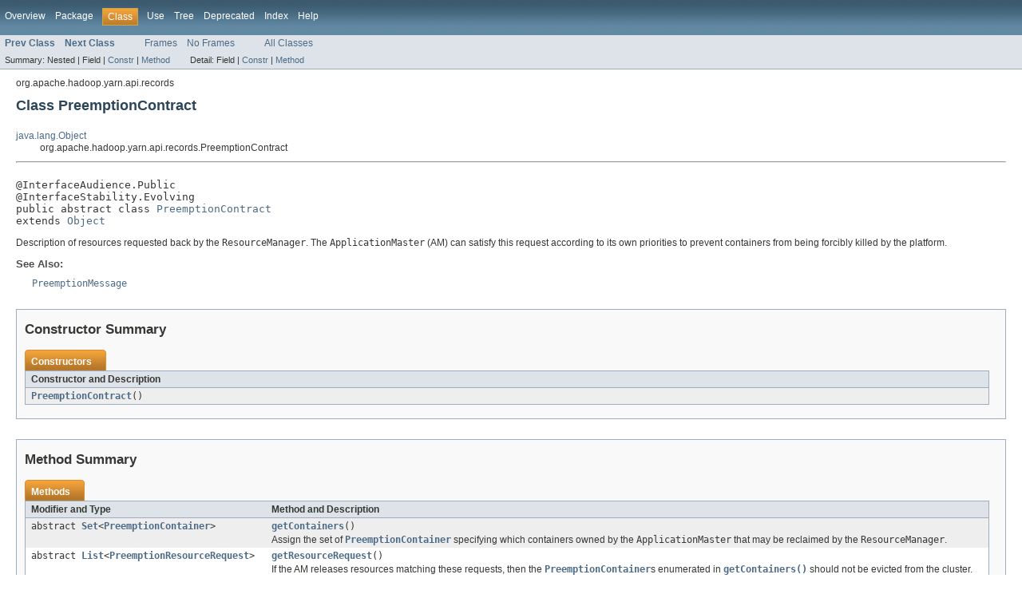

--- FILE ---
content_type: text/html
request_url: https://hadoop.apache.org/docs/r2.8.0/api/org/apache/hadoop/yarn/api/records/PreemptionContract.html
body_size: 2453
content:
<!DOCTYPE HTML PUBLIC "-//W3C//DTD HTML 4.01 Transitional//EN" "http://www.w3.org/TR/html4/loose.dtd">
<!-- NewPage -->
<html lang="en">
<head>
<!-- Generated by javadoc (version 1.7.0_80) on Fri Mar 17 05:54:04 UTC 2017 -->
<meta http-equiv="Content-Type" content="text/html; charset=UTF-8">
<title>PreemptionContract (Apache Hadoop Main 2.8.0 API)</title>
<meta name="date" content="2017-03-17">
<link rel="stylesheet" type="text/css" href="../../../../../../stylesheet.css" title="Style">
</head>
<body>
<script type="text/javascript"><!--
    if (location.href.indexOf('is-external=true') == -1) {
        parent.document.title="PreemptionContract (Apache Hadoop Main 2.8.0 API)";
    }
//-->
</script>
<noscript>
<div>JavaScript is disabled on your browser.</div>
</noscript>
<!-- ========= START OF TOP NAVBAR ======= -->
<div class="topNav"><a name="navbar_top">
<!--   -->
</a><a href="#skip-navbar_top" title="Skip navigation links"></a><a name="navbar_top_firstrow">
<!--   -->
</a>
<ul class="navList" title="Navigation">
<li><a href="../../../../../../overview-summary.html">Overview</a></li>
<li><a href="package-summary.html">Package</a></li>
<li class="navBarCell1Rev">Class</li>
<li><a href="class-use/PreemptionContract.html">Use</a></li>
<li><a href="package-tree.html">Tree</a></li>
<li><a href="../../../../../../deprecated-list.html">Deprecated</a></li>
<li><a href="../../../../../../index-all.html">Index</a></li>
<li><a href="../../../../../../help-doc.html">Help</a></li>
</ul>
</div>
<div class="subNav">
<ul class="navList">
<li><a href="../../../../../../org/apache/hadoop/yarn/api/records/PreemptionContainer.html" title="class in org.apache.hadoop.yarn.api.records"><span class="strong">Prev Class</span></a></li>
<li><a href="../../../../../../org/apache/hadoop/yarn/api/records/PreemptionMessage.html" title="class in org.apache.hadoop.yarn.api.records"><span class="strong">Next Class</span></a></li>
</ul>
<ul class="navList">
<li><a href="../../../../../../index.html?org/apache/hadoop/yarn/api/records/PreemptionContract.html" target="_top">Frames</a></li>
<li><a href="PreemptionContract.html" target="_top">No Frames</a></li>
</ul>
<ul class="navList" id="allclasses_navbar_top">
<li><a href="../../../../../../allclasses-noframe.html">All Classes</a></li>
</ul>
<div>
<script type="text/javascript"><!--
  allClassesLink = document.getElementById("allclasses_navbar_top");
  if(window==top) {
    allClassesLink.style.display = "block";
  }
  else {
    allClassesLink.style.display = "none";
  }
  //-->
</script>
</div>
<div>
<ul class="subNavList">
<li>Summary:&nbsp;</li>
<li>Nested&nbsp;|&nbsp;</li>
<li>Field&nbsp;|&nbsp;</li>
<li><a href="#constructor_summary">Constr</a>&nbsp;|&nbsp;</li>
<li><a href="#method_summary">Method</a></li>
</ul>
<ul class="subNavList">
<li>Detail:&nbsp;</li>
<li>Field&nbsp;|&nbsp;</li>
<li><a href="#constructor_detail">Constr</a>&nbsp;|&nbsp;</li>
<li><a href="#method_detail">Method</a></li>
</ul>
</div>
<a name="skip-navbar_top">
<!--   -->
</a></div>
<!-- ========= END OF TOP NAVBAR ========= -->
<!-- ======== START OF CLASS DATA ======== -->
<div class="header">
<div class="subTitle">org.apache.hadoop.yarn.api.records</div>
<h2 title="Class PreemptionContract" class="title">Class PreemptionContract</h2>
</div>
<div class="contentContainer">
<ul class="inheritance">
<li><a href="http://docs.oracle.com/javase/7/docs/api/java/lang/Object.html?is-external=true" title="class or interface in java.lang">java.lang.Object</a></li>
<li>
<ul class="inheritance">
<li>org.apache.hadoop.yarn.api.records.PreemptionContract</li>
</ul>
</li>
</ul>
<div class="description">
<ul class="blockList">
<li class="blockList">
<hr>
<br>
<pre>@InterfaceAudience.Public
@InterfaceStability.Evolving
public abstract class <a href="../../../../../../src-html/org/apache/hadoop/yarn/api/records/PreemptionContract.html#line.39">PreemptionContract</a>
extends <a href="http://docs.oracle.com/javase/7/docs/api/java/lang/Object.html?is-external=true" title="class or interface in java.lang">Object</a></pre>
<div class="block">Description of resources requested back by the <code>ResourceManager</code>.
 The <code>ApplicationMaster</code> (AM) can satisfy this request according
 to its own priorities to prevent containers from being forcibly killed by
 the platform.</div>
<dl><dt><span class="strong">See Also:</span></dt><dd><a href="../../../../../../org/apache/hadoop/yarn/api/records/PreemptionMessage.html" title="class in org.apache.hadoop.yarn.api.records"><code>PreemptionMessage</code></a></dd></dl>
</li>
</ul>
</div>
<div class="summary">
<ul class="blockList">
<li class="blockList">
<!-- ======== CONSTRUCTOR SUMMARY ======== -->
<ul class="blockList">
<li class="blockList"><a name="constructor_summary">
<!--   -->
</a>
<h3>Constructor Summary</h3>
<table class="overviewSummary" border="0" cellpadding="3" cellspacing="0" summary="Constructor Summary table, listing constructors, and an explanation">
<caption><span>Constructors</span><span class="tabEnd">&nbsp;</span></caption>
<tr>
<th class="colOne" scope="col">Constructor and Description</th>
</tr>
<tr class="altColor">
<td class="colOne"><code><strong><a href="../../../../../../org/apache/hadoop/yarn/api/records/PreemptionContract.html#PreemptionContract()">PreemptionContract</a></strong>()</code>&nbsp;</td>
</tr>
</table>
</li>
</ul>
<!-- ========== METHOD SUMMARY =========== -->
<ul class="blockList">
<li class="blockList"><a name="method_summary">
<!--   -->
</a>
<h3>Method Summary</h3>
<table class="overviewSummary" border="0" cellpadding="3" cellspacing="0" summary="Method Summary table, listing methods, and an explanation">
<caption><span>Methods</span><span class="tabEnd">&nbsp;</span></caption>
<tr>
<th class="colFirst" scope="col">Modifier and Type</th>
<th class="colLast" scope="col">Method and Description</th>
</tr>
<tr class="altColor">
<td class="colFirst"><code>abstract <a href="http://docs.oracle.com/javase/7/docs/api/java/util/Set.html?is-external=true" title="class or interface in java.util">Set</a>&lt;<a href="../../../../../../org/apache/hadoop/yarn/api/records/PreemptionContainer.html" title="class in org.apache.hadoop.yarn.api.records">PreemptionContainer</a>&gt;</code></td>
<td class="colLast"><code><strong><a href="../../../../../../org/apache/hadoop/yarn/api/records/PreemptionContract.html#getContainers()">getContainers</a></strong>()</code>
<div class="block">Assign the set of <a href="../../../../../../org/apache/hadoop/yarn/api/records/PreemptionContainer.html" title="class in org.apache.hadoop.yarn.api.records"><code>PreemptionContainer</code></a> specifying which containers
 owned by the <code>ApplicationMaster</code> that may be reclaimed by the
 <code>ResourceManager</code>.</div>
</td>
</tr>
<tr class="rowColor">
<td class="colFirst"><code>abstract <a href="http://docs.oracle.com/javase/7/docs/api/java/util/List.html?is-external=true" title="class or interface in java.util">List</a>&lt;<a href="../../../../../../org/apache/hadoop/yarn/api/records/PreemptionResourceRequest.html" title="class in org.apache.hadoop.yarn.api.records">PreemptionResourceRequest</a>&gt;</code></td>
<td class="colLast"><code><strong><a href="../../../../../../org/apache/hadoop/yarn/api/records/PreemptionContract.html#getResourceRequest()">getResourceRequest</a></strong>()</code>
<div class="block">If the AM releases resources matching these requests, then the <a href="../../../../../../org/apache/hadoop/yarn/api/records/PreemptionContainer.html" title="class in org.apache.hadoop.yarn.api.records"><code>PreemptionContainer</code></a>s enumerated in <a href="../../../../../../org/apache/hadoop/yarn/api/records/PreemptionContract.html#getContainers()"><code>getContainers()</code></a> should not be
 evicted from the cluster.</div>
</td>
</tr>
</table>
<ul class="blockList">
<li class="blockList"><a name="methods_inherited_from_class_java.lang.Object">
<!--   -->
</a>
<h3>Methods inherited from class&nbsp;java.lang.<a href="http://docs.oracle.com/javase/7/docs/api/java/lang/Object.html?is-external=true" title="class or interface in java.lang">Object</a></h3>
<code><a href="http://docs.oracle.com/javase/7/docs/api/java/lang/Object.html?is-external=true#clone()" title="class or interface in java.lang">clone</a>, <a href="http://docs.oracle.com/javase/7/docs/api/java/lang/Object.html?is-external=true#equals(java.lang.Object)" title="class or interface in java.lang">equals</a>, <a href="http://docs.oracle.com/javase/7/docs/api/java/lang/Object.html?is-external=true#finalize()" title="class or interface in java.lang">finalize</a>, <a href="http://docs.oracle.com/javase/7/docs/api/java/lang/Object.html?is-external=true#getClass()" title="class or interface in java.lang">getClass</a>, <a href="http://docs.oracle.com/javase/7/docs/api/java/lang/Object.html?is-external=true#hashCode()" title="class or interface in java.lang">hashCode</a>, <a href="http://docs.oracle.com/javase/7/docs/api/java/lang/Object.html?is-external=true#notify()" title="class or interface in java.lang">notify</a>, <a href="http://docs.oracle.com/javase/7/docs/api/java/lang/Object.html?is-external=true#notifyAll()" title="class or interface in java.lang">notifyAll</a>, <a href="http://docs.oracle.com/javase/7/docs/api/java/lang/Object.html?is-external=true#toString()" title="class or interface in java.lang">toString</a>, <a href="http://docs.oracle.com/javase/7/docs/api/java/lang/Object.html?is-external=true#wait()" title="class or interface in java.lang">wait</a>, <a href="http://docs.oracle.com/javase/7/docs/api/java/lang/Object.html?is-external=true#wait(long)" title="class or interface in java.lang">wait</a>, <a href="http://docs.oracle.com/javase/7/docs/api/java/lang/Object.html?is-external=true#wait(long,%20int)" title="class or interface in java.lang">wait</a></code></li>
</ul>
</li>
</ul>
</li>
</ul>
</div>
<div class="details">
<ul class="blockList">
<li class="blockList">
<!-- ========= CONSTRUCTOR DETAIL ======== -->
<ul class="blockList">
<li class="blockList"><a name="constructor_detail">
<!--   -->
</a>
<h3>Constructor Detail</h3>
<a name="PreemptionContract()">
<!--   -->
</a>
<ul class="blockListLast">
<li class="blockList">
<h4>PreemptionContract</h4>
<pre>public&nbsp;<a href="../../../../../../src-html/org/apache/hadoop/yarn/api/records/PreemptionContract.html#line.39">PreemptionContract</a>()</pre>
</li>
</ul>
</li>
</ul>
<!-- ============ METHOD DETAIL ========== -->
<ul class="blockList">
<li class="blockList"><a name="method_detail">
<!--   -->
</a>
<h3>Method Detail</h3>
<a name="getResourceRequest()">
<!--   -->
</a>
<ul class="blockList">
<li class="blockList">
<h4>getResourceRequest</h4>
<pre>@InterfaceAudience.Public
@InterfaceStability.Evolving
public abstract&nbsp;<a href="http://docs.oracle.com/javase/7/docs/api/java/util/List.html?is-external=true" title="class or interface in java.util">List</a>&lt;<a href="../../../../../../org/apache/hadoop/yarn/api/records/PreemptionResourceRequest.html" title="class in org.apache.hadoop.yarn.api.records">PreemptionResourceRequest</a>&gt;&nbsp;<a href="../../../../../../src-html/org/apache/hadoop/yarn/api/records/PreemptionContract.html#line.64">getResourceRequest</a>()</pre>
<div class="block">If the AM releases resources matching these requests, then the <a href="../../../../../../org/apache/hadoop/yarn/api/records/PreemptionContainer.html" title="class in org.apache.hadoop.yarn.api.records"><code>PreemptionContainer</code></a>s enumerated in <a href="../../../../../../org/apache/hadoop/yarn/api/records/PreemptionContract.html#getContainers()"><code>getContainers()</code></a> should not be
 evicted from the cluster. Due to delays in propagating cluster state and
 sending these messages, there are conditions where satisfied contracts may
 not prevent the platform from killing containers.</div>
<dl><dt><span class="strong">Returns:</span></dt><dd>List of <a href="../../../../../../org/apache/hadoop/yarn/api/records/PreemptionResourceRequest.html" title="class in org.apache.hadoop.yarn.api.records"><code>PreemptionResourceRequest</code></a> to update the
 <code>ApplicationMaster</code> about resources requested back by the
 <code>ResourceManager</code>.</dd><dt><span class="strong">See Also:</span></dt><dd><a href="../../../../../../org/apache/hadoop/yarn/api/protocolrecords/AllocateRequest.html#setAskList(java.util.List)"><code>AllocateRequest.setAskList(List)</code></a></dd></dl>
</li>
</ul>
<a name="getContainers()">
<!--   -->
</a>
<ul class="blockListLast">
<li class="blockList">
<h4>getContainers</h4>
<pre>@InterfaceAudience.Public
@InterfaceStability.Evolving
public abstract&nbsp;<a href="http://docs.oracle.com/javase/7/docs/api/java/util/Set.html?is-external=true" title="class or interface in java.util">Set</a>&lt;<a href="../../../../../../org/apache/hadoop/yarn/api/records/PreemptionContainer.html" title="class in org.apache.hadoop.yarn.api.records">PreemptionContainer</a>&gt;&nbsp;<a href="../../../../../../src-html/org/apache/hadoop/yarn/api/records/PreemptionContract.html#line.80">getContainers</a>()</pre>
<div class="block">Assign the set of <a href="../../../../../../org/apache/hadoop/yarn/api/records/PreemptionContainer.html" title="class in org.apache.hadoop.yarn.api.records"><code>PreemptionContainer</code></a> specifying which containers
 owned by the <code>ApplicationMaster</code> that may be reclaimed by the
 <code>ResourceManager</code>. If the AM prefers a different set of
 containers, then it may checkpoint or kill containers matching the
 description in <a href="../../../../../../org/apache/hadoop/yarn/api/records/PreemptionContract.html#getResourceRequest()"><code>getResourceRequest()</code></a>.</div>
<dl><dt><span class="strong">Returns:</span></dt><dd>Set of containers at risk if the contract is not met.</dd></dl>
</li>
</ul>
</li>
</ul>
</li>
</ul>
</div>
</div>
<!-- ========= END OF CLASS DATA ========= -->
<!-- ======= START OF BOTTOM NAVBAR ====== -->
<div class="bottomNav"><a name="navbar_bottom">
<!--   -->
</a><a href="#skip-navbar_bottom" title="Skip navigation links"></a><a name="navbar_bottom_firstrow">
<!--   -->
</a>
<ul class="navList" title="Navigation">
<li><a href="../../../../../../overview-summary.html">Overview</a></li>
<li><a href="package-summary.html">Package</a></li>
<li class="navBarCell1Rev">Class</li>
<li><a href="class-use/PreemptionContract.html">Use</a></li>
<li><a href="package-tree.html">Tree</a></li>
<li><a href="../../../../../../deprecated-list.html">Deprecated</a></li>
<li><a href="../../../../../../index-all.html">Index</a></li>
<li><a href="../../../../../../help-doc.html">Help</a></li>
</ul>
</div>
<div class="subNav">
<ul class="navList">
<li><a href="../../../../../../org/apache/hadoop/yarn/api/records/PreemptionContainer.html" title="class in org.apache.hadoop.yarn.api.records"><span class="strong">Prev Class</span></a></li>
<li><a href="../../../../../../org/apache/hadoop/yarn/api/records/PreemptionMessage.html" title="class in org.apache.hadoop.yarn.api.records"><span class="strong">Next Class</span></a></li>
</ul>
<ul class="navList">
<li><a href="../../../../../../index.html?org/apache/hadoop/yarn/api/records/PreemptionContract.html" target="_top">Frames</a></li>
<li><a href="PreemptionContract.html" target="_top">No Frames</a></li>
</ul>
<ul class="navList" id="allclasses_navbar_bottom">
<li><a href="../../../../../../allclasses-noframe.html">All Classes</a></li>
</ul>
<div>
<script type="text/javascript"><!--
  allClassesLink = document.getElementById("allclasses_navbar_bottom");
  if(window==top) {
    allClassesLink.style.display = "block";
  }
  else {
    allClassesLink.style.display = "none";
  }
  //-->
</script>
</div>
<div>
<ul class="subNavList">
<li>Summary:&nbsp;</li>
<li>Nested&nbsp;|&nbsp;</li>
<li>Field&nbsp;|&nbsp;</li>
<li><a href="#constructor_summary">Constr</a>&nbsp;|&nbsp;</li>
<li><a href="#method_summary">Method</a></li>
</ul>
<ul class="subNavList">
<li>Detail:&nbsp;</li>
<li>Field&nbsp;|&nbsp;</li>
<li><a href="#constructor_detail">Constr</a>&nbsp;|&nbsp;</li>
<li><a href="#method_detail">Method</a></li>
</ul>
</div>
<a name="skip-navbar_bottom">
<!--   -->
</a></div>
<!-- ======== END OF BOTTOM NAVBAR ======= -->
<p class="legalCopy"><small>Copyright &#169; 2017 <a href="https://www.apache.org">Apache Software Foundation</a>. All rights reserved.</small></p>
</body>
</html>
